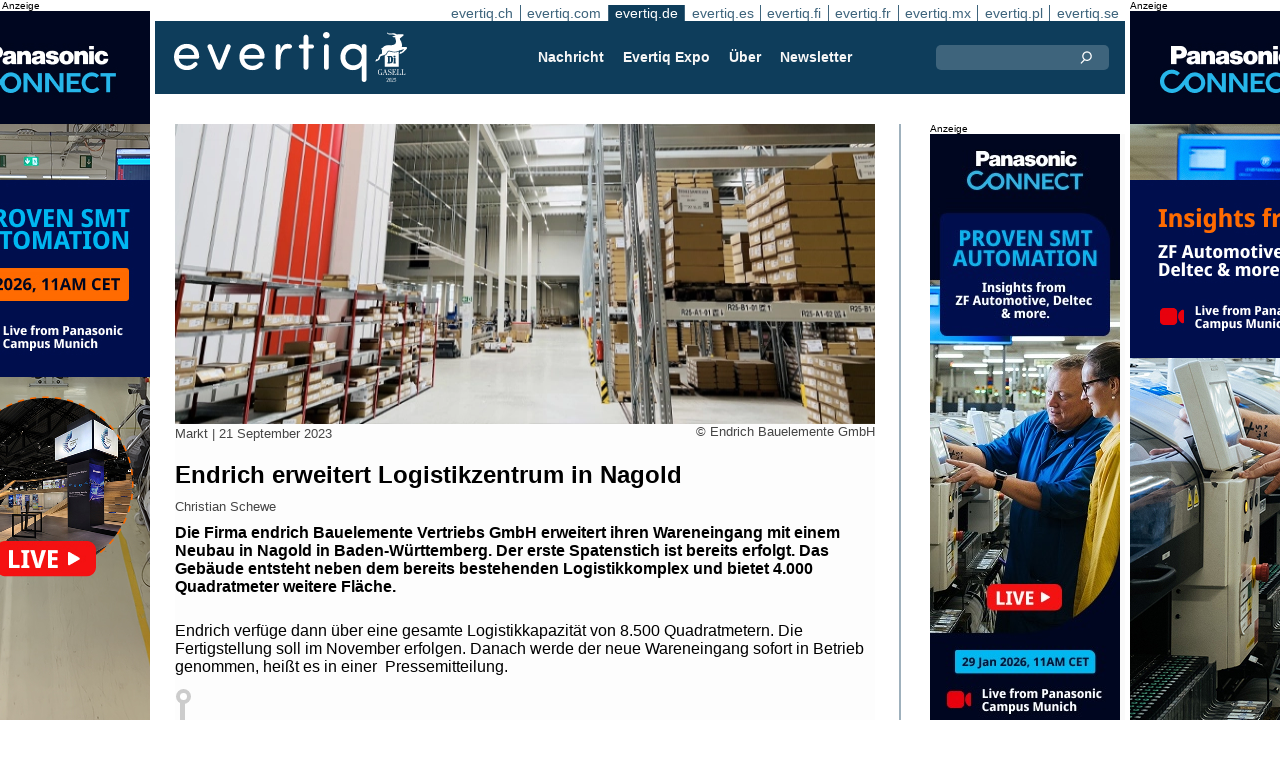

--- FILE ---
content_type: text/html;charset=UTF-8
request_url: https://evertiq.de/design/30892
body_size: 10224
content:





	
	
	
	
	




<!DOCTYPE html>
<html lang="de">
<head>
    <meta charset="UTF-8">
    <title>Endrich erweitert Logistikzentrum in Nagold</title>
	<link rel="preload" href="/bin/evqNewsTop.css?v=2903" as="style" />
	<link rel="preload" href="/bin/evqNewsTop.js?v=2903" as="script" />
     
        <link rel="canonical" href="https://evertiq.de/design/30892" />
        <meta property="og:url" content="https://evertiq.de/design/30892" />
    	<meta name="twitter:card" content="player" />
    	<meta name="twitter:site" content="@evertiq" />
    
    
    	
    


	
	
		
		
			<script>
				var _paq = window._paq = window._paq || [];
				_paq.push([ 'disableCookies' ]);
				 
				 	_paq.push([ 'trackPageView' ]);
				 
				_paq.push([ 'enableLinkTracking' ]);
				_paq.push([ 'enableHeartBeatTimer' ]);
				(function() {
					var u = '//evertiq.de/matomo/';
					_paq.push([ 'setTrackerUrl', u + 'matomo.php' ]);
					_paq.push([ 'setSiteId', '3' ]);
					var d = document, g = d.createElement('script'), s = d
							.getElementsByTagName('script')[0];
					g.async = true;
					g.src = u + 'matomo.js';
					s.parentNode.insertBefore(g, s);
				})();
			</script>
		
		

		<noscript>
			<img referrerpolicy="no-referrer-when-downgrade"
				src="https://evertiq.de/matomo/matomo.php?idsite=3&amp;rec=1"
				style="border: 0" alt="" />
		</noscript>

	
	



    
    <meta name="viewport" content="width=device-width" />
	<meta name="title" content="Endrich erweitert Logistikzentrum in Nagold" />
    <meta name="description" content="Die Firma endrich Bauelemente Vertriebs GmbH erweitert ihren Wareneingang mit einem Neubau in Nagold in Baden-Württemberg. Der erste Spatenstich ist bereits erfolgt. Das Gebäude entsteht neben dem bereits bestehenden Logistikkomplex und bietet 4.000 Quadratmeter weitere Fläche." />    
    <meta property="og:title" content="Endrich erweitert Logistikzentrum in Nagold" />
    <meta property="og:description" content="Die Firma endrich Bauelemente Vertriebs GmbH erweitert ihren Wareneingang mit einem Neubau in Nagold in Baden-Württemberg. Der erste Spatenstich ist bereits erfolgt. Das Gebäude entsteht neben dem bereits bestehenden Logistikkomplex und bietet 4.000 Quadratmeter weitere Fläche." />
    <meta property="og:type" content="website" />
    
    	<meta property="og:image" content="https://evertiq.de/nimg/Building/endrich_logistics-centre-2023.jpg" />
    
    <meta name="google-site-verification" content="ncDscOtinIkVmGkm9xrujGeIIFNeDvZqWo2z-hkAfUs" />
<meta name="verify-v1" content="LaK8CAN62WjsUcTE03HpW0whkFYmOBi0utq5ow1KaOE=" />
<meta property="fb:app_id" content="115328378545100" />
<meta property="fb:admins" content="533848821" />
<link rel="alternate" type="application/rss+xml" title="Alle Nachrichten" href="http://feeds2.feedburner.com/EvertiqDe/All" />
    
    
    <link rel="shortcut icon" href="/favicon.png" type="image/png" />
	<link rel="apple-touch-icon" href="/apple-touch-icon.png" type="image/png" />
	<link rel="stylesheet" type="text/css" href="/bin/evqNewsTop.css?v=2903" />
	<link rel="stylesheet" media="print" href="/bin/evqPrint.css?v=2903" />
	 <noscript>
        <link rel="stylesheet" href="/bin/evqNoScript.css?v=2903" />
    </noscript>
    <script defer src="/bin/evqNewsTop.js?v=2903"></script>
	
</head>
<body>
<div id="fb-root"></div>
<div id="bgWrapp">

	
		
	







 

	<div class="bnr" id="bnrDV530014615">
	<div class="ad">Anzeige</div>
	<div id="bnrWprDV530014615" class="bnrWrapper" data-gaco="Equimedia" data-gabnr="✅ Wallpaper DE - w. 3_DV_53197">
	
	    
	    
	        
	        <a target="_blank" rel="noopener" href="/go/6B1A8D9J64SJFGL48HB0"><img src="/bimg/64OJGDHL/panasonic-smart-automation-Evertiq-wallpaper-left-desktop-400x800.jpg" fetchpriority="high" alt="Anzeige" title="" width="400" height="800"/></a>
	    
	
	</div></div>



	
	
	


<script type="module">
evqLoader.baseLoader('banner/bnr', function(cb) {cb.init({ph:'DV530014615',pos:'DV',pw:false,});});
</script>

	
<div id="backwrapper">


	
	
	
	







	


 
	





<nav class="sitesTab" aria-label="Sites">
	<a href="https://evertiq.ch">evertiq.ch</a><a href="https://evertiq.com">evertiq.com</a><a href="https://evertiq.de" class="sel">evertiq.de</a><a href="https://evertiq.es">evertiq.es</a><a href="https://evertiq.fi">evertiq.fi</a><a href="https://evertiq.fr">evertiq.fr</a><a href="https://evertiq.mx">evertiq.mx</a><a href="https://evertiq.pl">evertiq.pl</a><a href="https://evertiq.se">evertiq.se</a>
</nav>



<nav class="menuBar" aria-label="main">

	<div class="logo">
		<a href="https://evertiq.de/news/2025-10-09-vom-startup-zum-gazelle-unternehmen-evertiq-auf-starkem-wachstumskurs" class="evqLogo">Evertiq AB</a>
	</div>
	<ul>
		
			<li>
				
					<a href="https://evertiq.de">Nachricht</a>
				
				
				


	<ul>
		
			<li>
				<a href="/news" class="s">Produktion</a>
				


	<ul>
		
			<li>
				<a href="/category/elektronikproduktion">Elektronikproduktion</a>
				

	

			</li>
		
			<li>
				<a href="/category/leiterplatten">Leiterplatten</a>
				

	

			</li>
		
			<li>
				<a href="/category/analysen">Analysen</a>
				

	

			</li>
		
			<li>
				<a href="/category/produkte">Produkte</a>
				

	

			</li>
		
	</ul>
	

			</li>
		
			<li>
				<a href="/design" class="s">Design</a>
				


	<ul>
		
			<li>
				<a href="/design-category/komponenten">Komponenten</a>
				

	

			</li>
		
			<li>
				<a href="/design-category/markt">Markt</a>
				

	

			</li>
		
			<li>
				<a href="/design-category/embedded">Embedded</a>
				

	

			</li>
		
			<li>
				<a href="/design-category/application-notes">Application Notes</a>
				

	

			</li>
		
			<li>
				<a href="/design-category/teardowns">Teardowns</a>
				

	

			</li>
		
	</ul>
	

			</li>
		
	</ul>
	

			</li>
		
			<li>
				
					<a href="/expo" target="TEC">Evertiq Expo</a>
				
				
				


	<ul>
		
			<li>
				<a href="/expo/ber2026_about" target="TEC">Berlin 2026</a>
				

	

			</li>
		
			<li>
				<a href="https://evertiq.com/expo/tmp2026_about" target="TEC">Tampere 2026</a>
				

	

			</li>
		
			<li>
				<a href="https://evertiq.com/expo/zrh2026_about" target="TEC">Z&uuml;rich 2026</a>
				

	

			</li>
		
			<li>
				<a href="https://evertiq.com/expo/krk2026_about" target="TEC">Cracow 2026</a>
				

	

			</li>
		
			<li>
				<a href="https://evertiq.com/expo/lun2026_about" target="TEC">Lund 2026</a>
				

	

			</li>
		
			<li>
				<a href="https://evertiq.com/expo/got2026_about" target="TEC">Gothenburg 2026</a>
				

	

			</li>
		
			<li>
				<a href="https://evertiq.com/expo/waw2026_about" target="TEC">Warsaw 2026</a>
				

	

			</li>
		
			<li>
				<a href="https://evertiq.com/expo/fra2027_about" target="TEC">French Riviera 2027</a>
				

	

			</li>
		
	</ul>
	

			</li>
		
			<li>
				
					<a href="/about/about">&Uuml;ber</a>
				
				
				


	<ul>
		
			<li>
				<a href="/about/about">Das ist Evertiq</a>
				

	

			</li>
		
			<li>
				<a href="/about/advertise">Marketing</a>
				

	

			</li>
		
			<li>
				<a href="/about/news">Inhalt</a>
				

	

			</li>
		
			<li>
				<a href="/about/contact">Kontakt</a>
				

	

			</li>
		
			<li>
				<a href="/about/expo">Evertiq Expo</a>
				

	

			</li>
		
			<li>
				<a href="/about/app">Evertiq App</a>
				

	

			</li>
		
			<li>
				<a href="/about/cookies">Cookie-Richtlinie</a>
				

	

			</li>
		
			<li>
				<a href="/about/privacy">Datenschutzerkl&auml;rung</a>
				

	

			</li>
		
	</ul>
	

			</li>
		
			<li>
				
					<a href="/news-register">Newsletter</a>
				
				
				

	

			</li>
		
	</ul>
	
	<div class="ns">
		<form action="/search" >
			<input type="search" class="topQuery" name="query" required placeholder="Suche">
		</form>
	</div>

</nav>









<div id="rightFrame" class="noPrint">
	
		
	
	
	
		
	

	
		
	







 

	<div class="bnr" id="bnrDE543630298">
	<div class="ad">Anzeige</div>
	<div id="bnrWprDE543630298" class="bnrWrapper" data-gaco="Equimedia" data-gabnr="✅ Banner E on DE w. 2, 3, 4 &amp;amp; 5_DE_53198">
	
	    
	    
	        
	        <a target="_blank" rel="noopener" href="/go/6B1A8D9J64SJHGL48H2G"><img src="/bimg/64OJGDHL/panasonic-smart-automation-Evertiq-website-banner-190x600.jpg" fetchpriority="high" alt="Anzeige" title="" width="190" height="600"/></a>
	    
	
	</div></div>



	
	
	


<script type="module">
evqLoader.baseLoader('banner/bnr', function(cb) {cb.init({ph:'DE543630298',pos:'DE',pw:false,});});
</script>

</div>

<main id="content">
	
	



<article class="read hideSh" data-sh="">

	
	
		
			
			
			
			
			
		


	


<img class="nimg"fetchpriority="high" alt="logistics-centre-2023" src="/th/n700x300nimgBuildingendrich_logistics-centre-2023.webp" width="700" height="300"/>
		<div class="txt">
			<span class="copyright">
				&copy; Endrich Bauelemente GmbH
			</span>
		</div>
	

	<div class="txt">
		<span class="date">
			
			Markt | <time datetime="2023-09-264 03:20:00">21 September 2023</time>
		</span>
		
		<h1>Endrich erweitert Logistikzentrum in Nagold</h1>
			
		
			
			
		

<div class="byline">Christian Schewe</div>
 
		
		<h2 class="preamble wsp">Die Firma endrich Bauelemente Vertriebs GmbH erweitert ihren Wareneingang mit einem Neubau in Nagold in Baden-Württemberg. Der erste Spatenstich ist bereits erfolgt. Das Gebäude entsteht neben dem bereits bestehenden Logistikkomplex und bietet 4.000 Quadratmeter weitere Fläche.</h2>
		
		 
		
	
		<div class="wsp"><p>Endrich verfüge dann über eine gesamte Logistikkapazität von 8.500 Quadratmetern. Die Fertigstellung soll im November erfolgen<span style="color:black;">. D</span>anach werde der neue Wareneingang sofort in Betrieb genommen, heißt es in einer &nbsp;Pressemitteilung.</p><blockquote><p>„Wir haben unseren Wareneingang vergrößert, um ihn den Anforderungen unseres wachsenden europäischen Distributionsunternehmens anzupassen“, sagt Dr. Christiane Endrich, CEO von endrich.</p></blockquote><p>AutoStore™ wurde bereits im Jahr 2020 in den Materialfluss von endrich integriert. Es handelt sich dabei um ein automatisches Lager- und Bereitstellungssystem (ASRS), das mit Hilfe von Lagerrobotern eine 24/7-Auftragserfüllung gewährleistet. Es verwaltet 16.800 Lagerplätze mit acht Robotern. Die Lagerroboter von AutoStore™ agieren autonom. Sie sortieren zuerst die ankommende Ware ein, weisen ihnen einen Lagerplatz zu, der im System dann automatisch hinterlegt wird. Die Roboter bearbeiten danach die Bestellungen selbständig und platzieren die Ware in die Versandkartons, die dann zum Kunden geschickt werden.</p><p>Die Roboter leisten 100 Picks pro Stunde. Ein Pick ist dabei in der Logistik eine Zähleinheit, die die Häufigkeit der Entnahme von Waren angibt. Fehler würden durch AutoStore™ auf ein Minimum reduziert.</p></div>
		
		
		

		
			
		
		
		
			
			
		
		
	</div>

</article>
<hr>

	
	
	


<script type="module">
evqLoader.baseLoader('evqNews/read', function(cb) {cb.init({selPath:'/design/30892',});});
</script>





<script type="application/ld+json">
{
	"@context": "https://schema.org",
	"@graph": [{
		"@type": "NewsArticle",
		"headline": "Endrich erweitert Logistikzentrum in Nagold",
		"articleSection" : "Markt",
		"description": "Die Firma endrich Bauelemente Vertriebs GmbH erweitert ihren Wareneingang mit einem Neubau in Nagold in Baden-W&uuml;rttemberg. Der erste Spatenstich ist bereits erfolgt. Das Geb&auml;ude entsteht neben dem bereits bestehenden Logistikkomplex und bietet 4.000 Quadratmeter weitere Fl&auml;che.",
		"articleBody": "Endrich verf&uuml;ge dann &uuml;ber eine gesamte Logistikkapazit&auml;t von 8.500 Quadratmetern. Die Fertigstellung soll im November erfolgen. Danach werde der neue Wareneingang sofort in Betrieb genommen, hei&szlig;t es in einer &amp;nbsp;Pressemitteilung.&bdquo;Wir haben unseren Wareneingang vergr&ouml;&szlig;ert, um ihn den Anforderungen unseres wachsenden europ&auml;ischen Distributionsunternehmens anzupassen&ldquo;, sagt Dr. Christiane Endrich, CEO von endrich.AutoStore&trade; wurde bereits im Jahr 2020 in den Materialfluss von endrich integriert. Es handelt sich dabei um ein automatisches Lager- und Bereitstellungssystem (ASRS), das mit Hilfe von Lagerrobotern eine 24/7-Auftragserf&uuml;llung gew&auml;hrleistet. Es verwaltet 16.800 Lagerpl&auml;tze mit acht Robotern. Die Lagerroboter von AutoStore&trade; agieren autonom. Sie sortieren zuerst die ankommende Ware ein, weisen ihnen einen Lagerplatz zu, der im System dann automatisch hinterlegt wird. Die Roboter bearbeiten danach die Bestellungen selbst&auml;ndig und platzieren die Ware in die Versandkartons, die dann zum Kunden geschickt werden.Die Roboter leisten 100 Picks pro Stunde. Ein Pick ist dabei in der Logistik eine Z&auml;hleinheit, die die H&auml;ufigkeit der Entnahme von Waren angibt. Fehler w&uuml;rden durch AutoStore&trade; auf ein Minimum reduziert.",
		
			"image": {
				"@type": "ImageObject",
    			"url": "https://evertiq.de/th/n700x300nimgBuildingendrich_logistics-centre-2023.webp",
   	 			"height": 300,
    			"width": 700
  			},
		
		"datePublished": "2023-09-21T15:20:00+01:00",
		"dateModified": "2023-09-21T15:20:00+01:00",
		"author": {
			"@type": "Person",
    		"name": "Christian Schewe"
		},
  		
		"publisher": {
        	"@id": "https://evertiq.de/#organization"
		},
		"mainEntityOfPage": {
      		"@type": "WebPage",
      		"@id": "https://evertiq.de/design/30892"
		},
		"isPartOf": {
        	"@id": "https://evertiq.de/#website"
		}
    }
  ]
}
</script>



	
		
	







 

	<div class="bnr" id="bnrDC546275597">
	<div class="ad">Anzeige</div>
	<div id="bnrWprDC546275597" class="bnrWrapper" data-gaco="Softest - Tomasz Turkowski" data-gabnr="Softest 2026 C DE W 3_DC_53229">
	
	    
	    
	        
	        <a target="_blank" rel="noopener" href="/go/6B1A8D9J68P3JGL48H1G"><img src="/bimg/74PJ6E8/baner_700x360.png" fetchpriority="high" alt="Anzeige" title="" width="700" height="360"/></a>
	    
	
	</div></div>



	
	
	


<script type="module">
evqLoader.baseLoader('banner/bnr', function(cb) {cb.init({ph:'DC546275597',pos:'DC',pw:false,});});
</script>

	
	<div class="ajaxList"></div>
	
	
		
		
		
	

<a href="#" class="btn btn-xl moreNews" data-offset="17" data-id="" data-limit="26" data-list="" data-query="">Weitere Nachrichten</a>

	
	


<script type="module">
evqLoader.baseLoader('evqNews/moreNewsBtn', function(cb) {cb.init({});});
</script>

	
</main>






	


<footer>

	
		<div class="itm">
			<div>
				<h2>
					Kontakt
				</h2>
				<h3>Vertrieb</h3><a href="#" class="m2" data-em="moc/qitreve//gnisitrevda"></a>
<h3>Inhalt</h3><a href="#" class="m2" data-em="moc/qitreve//ofni"></a>
				
					<p>
						<h3>Hauptsitz</H3>Evertiq AB
Vastra Finnbodavagen 2, 6 tr
13130 Nacka
Sweden
					</p>
				
			</div>
		</div>
		
	
		<div class="itm">
			<div>
				<h2>
					News
				</h2>
				<h3>Weltweit</h3><a href="https://evertiq.com" class="bblc" target="_blank">Evertiq.com</a>
<h3>Nordamerika</h3><a href="https://evertiq.mx" class="bblc" target="_blank">Mexiko - Evertiq.mx</a>
<h3>Europa</h3><a href="https://evertiq.de" class="bblc" target="_blank">Deutschland - Evertiq.de</a>
<a href="https://evertiq.es" class="bblc" target="_blank">Spanien - Evertiq.es</a>
<a href="https://evertiq.pl" class="bblc" target="_blank">Polen - Evertiq.pl</a>
<a href="https://evertiq.se" class="bblc" target="_blank">Skandinavien - Evertiq.se</a>
<a href="https://evertiq.fr" class="bblc" target="_blank">Frankreich - Evertiq.fr</a>
				
			</div>
		</div>
		
			<div class="itm">
				<div class="evq">
					<h2>
						Laden Sie die App herunter
					</h2>
					<div class="app">
						<a href="https://itunes.apple.com/app/id1005030048" target="_blank" rel="noopener"><img alt="apple-store" src="/images/3part/apple-store_button.svg"
							alt="" width=135 height="40" loading="lazy"></a> <a href="https://play.google.com/store/apps/details?id=com.evertiq.mobileapp" target="_blank"
							rel="noopener"><img alt="google-play" src="/images/3part/google-play_button.png" alt="" width="135" height="40" loading="lazy"></a>
					</div>
					<div class="logo">
						<a href="https://evertiq.de" class="evqLogo">Evertiq AB</a>
					</div>
				</div>
			</div>
		
	

</footer>



<div class="subFoot">
	<span>© 2026 Evertiq AB</span>
	<span class="noPrint hide">2026.01.15 00:21 V29.0.3-1</span>
</div>


</div>


	








 

	<div class="bnr" id="bnrDW551229508">
	<div class="ad">Anzeige</div>
	<div id="bnrWprDW551229508" class="bnrWrapper" data-gaco="Equimedia" data-gabnr="✅ Wallpaper DE - w. 3_DW_53197">
	
	    
	    
	        
	        <a target="_blank" rel="noopener" href="/go/6B1A8D9J64SJFGL48HBG"><img src="/bimg/64OJGDHL/panasonic-smart-automation-Evertiq-wallpaper-right-desktop-400x800.jpg" fetchpriority="high" alt="Anzeige" title="" width="400" height="800"/></a>
	    
	
	</div></div>



	
	
	


<script type="module">
evqLoader.baseLoader('banner/bnr', function(cb) {cb.init({ph:'DW551229508',pos:'DW',pw:false,});});
</script>


</div>


	
	    
	






	
	
	


<script type="module">
evqLoader.baseLoader('common/gdprCookie', function(cb) {cb.init({cm_title: '🍪 Cookies akzeptieren?',cm_description: 'Willkommen bei Evertiq. Diese Seite verwendet Cookies.',cm_acceptAllBtn: 'Alle akzeptieren',cm_acceptNecessaryBtn: 'Alle ablehnen',cm_showPreferencesBtn: 'Einstellungen verwalten',cm_footer: '<a href="/about/privacy">Datenschutzrichtlinie</a><a href="/about/cookies">Cookie-Richtlinie</a>',pm_title: 'Center für Einwilligungspräferenzen',pm_acceptAllBtn: 'Alle akzeptieren',pm_acceptNecessaryBtn: 'Alle ablehnen',pm_savePreferencesBtn: 'Einstellungen speichern',pm_closeIconLabel: 'schließen',pm_h_title: 'Verwendung von Cookies',pm_h_description: 'Diese Seite verwendet Cookies: Einige sind für ein reibungsloses Funktionieren der Webseite unerlässlich; Andere wiederum sind für eine verbesserte Benutzerfreundlichkeit (z.B. Werbecookies von Drittanbietern, die unsere Kommentarfunktion oder das Teilen von Artikeln auf Sozialen Medien ermöglichen) zuständig. Mit diesem Tool können Sie Ihre Cookie-Einstellungen ändern und verwalten.',pm_n_title: 'Unbedingt erforderliche Cookies <span class="pm__badge">Immer aktiviert</span>',pm_n_description: 'Diese Cookies sind für die Grundfunktionen der Website von entscheidender Bedeutung. Ohne sie funktioniert die Website möglicherweise nicht richtig.',pm_a_title: 'Analytics Cookies',pm_a_description: 'Analytische Cookies werden verwendet, um zu verstehen, wie Besucher mit der Website interagieren. Diese Cookies helfen dabei, Informationen zu Metriken wie Besucherzahl, Absprungrate, Verkehrsquelle usw. bereitzustellen.',pm_m_title: 'Medien-Cookies',pm_m_description: 'Einige Seiten der Evertiq-Website enthalten Medien, die beispielsweise auf Vimeo oder YouTube gehostet werden. Wenn Sie diese Einstellung aktivieren, kann dies dazu führen, dass die Video-Sharing-Plattform Informationen über Ihre Ansichten für Analyse- und Werbezwecke sammelt.',hideFromBots: true,});});
</script>



</body></html>

--- FILE ---
content_type: text/html;charset=UTF-8
request_url: https://evertiq.de/?ajax=true&useDefault=true&offset=0&limit=26
body_size: 9754
content:






	



	
	
		
		
			
			
			
			
			
			
			
			
			
			
			
			
			
			
		




	



	


<article class="textInImg bigNews blue" data-sh="Video Friday">
	<a href="/news/2026-01-16-blick-in-kioxias-flash-memory-megafab" >
		
		
			<img alt="New-Fabrication-Facility-at-Yokkaichi-Plant" src="/th/c700x350nimgBuildingKioxia_New-Fabrication-Facility-at-Yokkaichi-Plant.webp" class="nimg"loading="lazy" width="700" height="350">
		
        <div class="shadeBg">
            <div class="textBlock">
            	
                <h1 class="header">
                    Blick in KIOXIAs Flash-Memory-Megafab
                </h1>
                <h2 class="pre">
                    Flash-Speicher begegnet uns meist erst am Ende der Wertschöpfungskette – als Smartphone in der Hosentasche, als USB-Stick in der Schublade oder als SSD im Laptop. Ein neues Video von Linus Tech Tips dreht die Perspektive um und führt direkt dorthin, wo diese Technologie tatsächlich entsteht: in die industrielle Hochpräzisionswelt der Halbleiterfertigung.
                </h2>
            </div>
        </div>
	</a>
</article>

	
	

	

	
	
		
			
			
			
			
			
			
			
			
			
			
			
			
			
		






	


<article class="textInImg largeNews" data-sh="">
	<a href="/news/2026-01-16-ltsct-und-andes-kooperieren-zur-starkung-von-risc-v-basierten-chip-losungen" >
		
		
			<img alt="Andes_Technology" src="/th/t700x295nimgone-time-useLTSCT_Andes_Technology.webp" class="nimg"loading="lazy" width="700" height="295">
		
        <div class="shadeBg">
            <div class="textBlock">
            	
                <h1 class="header">
                    LTSCT und Andes kooperieren zur Stärkung von RISC-V-basierten Chip-Lösungen
                </h1>
                <h2 class="pre">
                    L&T Semiconductor Technologies (LTSCT), eine hundertprozentige Tochtergesellschaft des indischen Industriekonzerns Larsen & Toubro, hat eine IP-Lizenz-Rahmenvereinbarung mit Andes Technology geschlossen. Das in Taiwan ansässige Unternehmen ist ein Anbieter von RISC-V-Prozessor-IP.
                </h2>
            </div>
        </div>
	</a>
</article>

	
	
	<hr>

	

	








 

	<div class="bnr" id="bnrDC1722064185">
	<div class="ad">Anzeige</div>
	<div id="bnrWprDC1722064185" class="bnrWrapper" data-gaco="Softest - Tomasz Turkowski" data-gabnr="Softest 2026 C DE W 3_DC_53229">
	
	    
	    
	        
	        <a target="_blank" rel="noopener" href="/go/6B1A8D9J68P3JGL48H1G"><img src="/bimg/74PJ6E8/baner_700x360.png" fetchpriority="high" alt="Anzeige" title="" width="700" height="360"/></a>
	    
	
	</div></div>



	
	
	


<script type="module">
evqLoader.baseLoader('banner/bnr', function(cb) {cb.init({ph:'DC1722064185',pos:'DC',pw:false,});});
</script>


	<hr>



	


	

	
	
		
			
			
			
			
			
			
			
			
			
			
			
			
		






	


<article class="textInImg smallNews" data-sh="">
	<a href="/design/2026-01-16-origin-ai-und-nxp-beschleunigen-embedded-wifi-sensing-fur-smart-home-anwendungen" >
		
		
			<img alt="hq" src="/th/t700x150nimgNXP_hq.webp" class="nimg"loading="lazy" width="700" height="150">
		
        <div class="shadeBg">
            <div class="textBlock">
            	
                <h1 class="header">
                    Origin AI und NXP beschleunigen Embedded-WiFi-Sensing für Smart-Home-Anwendungen
                </h1>
                <h2 class="pre">
                    Das US-Unternehmen Origin AI hat eine strategische Zusammenarbeit mit NXP Semiconductors bekannt gegeben. Ziel der Partnerschaft ist es, die WiFi-Sensing-Software von Origin AI direkt in die i.MX-9-Applikationsprozessoren sowie die drahtlosen Tri-Radio-Chipsets von NXP zu integrieren.
                </h2>
            </div>
        </div>
	</a>
</article>

	
	
	
		
			
			
			
			
			
			
			
			
			
			
			
			
		






	


<article class="textInImg smallNews" data-sh="">
	<a href="/news/2026-01-16-teledyne-ubernimmt-dd-scientific" >
		
		
			<img alt="businessman-hand-touching-virtual-screen" src="/th/t700x150nimgdreamstime-generic-imagesobserve-copyrightspecial-signskritchanut-dreamstime.com_businessman-hand-touching-virtual-screen.webp" class="nimg"loading="lazy" width="700" height="150">
		
        <div class="shadeBg">
            <div class="textBlock">
            	
                <h1 class="header">
                    Teledyne übernimmt DD-Scientific
                </h1>
                <h2 class="pre">
                    Teledyne Technologies hat die Übernahme von DD-Scientific Holdings Limited sowie deren Tochtergesellschaft DD-Scientific Limited bekannt gegeben.
                </h2>
            </div>
        </div>
	</a>
</article>

	
	
	<hr>

	

	




	


	

	
	
		
			
			
			
			
			
			
			
			
			
			
			
			
		






	


<article class="textUnderImg bigNews" data-sh="">
	
	<a href="/news/2026-01-16-cabot-corporation-schliesst-mehrjahrigen-liefervertrag-mit-powerco-se" >
		
		
		
			<img alt="Corporation_building" src="/th/t700x250nimgMaterialCabot_Corporation_building.webp" class="nimg"loading="lazy" width="700" height="250">
           	
               <h1 class="header">
                   Cabot Corporation schließt mehrjährigen Liefervertrag mit PowerCo SE
               </h1>
               <h2 class="pre">
                   Die Cabot Corporation, ein globaler Anbieter von Spezialchemikalien und Performance-Materialien, hat einen mehrjährigen Liefervertrag mit PowerCo SE, dem Batteriehersteller der Volkswagen Group, abgeschlossen.
               </h2>
		
	</a>
</article>

	
	
	<hr>

	

	
	
		
			
			
			
			
			
			
			
			
			
			
			
			
		






	


<article class="textInImg mediumNews" data-sh="">
	<a href="/design/2026-01-16-trump-verhangt-25-strafzoll-auf-bestimmte-high-end-rechenchips" >
		
		
			<img alt="Donald-Trump-walking" src="/th/t700x300nimgPeopleCourtesy-Donald-J-Trump-Presidential-Library_Donald-Trump-walking.webp" class="nimg"loading="lazy" width="700" height="300">
		
        <div class="shadeBg">
            <div class="textBlock">
            	
                <h1 class="header">
                    Trump verhängt 25 % Strafzoll auf bestimmte High-End-Rechenchips
                </h1>
                <h2 class="pre">
                    Die US-Regierung unter Präsident Donald Trump hat einen Einfuhrzoll von 25 Prozent auf bestimmte fortgeschrittene Rechenchips verhängt. Ziel der Maßnahme ist es, die nationale Sicherheit zu stärken und die inländische Halbleiterproduktion zu fördern, berichtete die Nachrichtenagentur Reuters.
                </h2>
            </div>
        </div>
	</a>
</article>

	
	
	<hr>

	

	




	


	

	
	
		
			
			
			
			
			
			
			
			
			
			
			
			
		



	


	<article class="textRightImg mediumNews ">
	    <a href="/news/2026-01-16-vector-prasentiert-canape-kernel-fur-leistungsstarke-datenerfassung">
			<img alt="building-logo" src="/th/t250x150nimgBuildingVector_building-logo.webp" class="nimg"loading="lazy" width="250" height="150">
	    </a>
	    <div>
	        <a href="/news/2026-01-16-vector-prasentiert-canape-kernel-fur-leistungsstarke-datenerfassung">
	            <h1 class="header">
	                Vector präsentiert CANape Kernel für leistungsstarke Datenerfassung
	            </h1>
	            <h2 class="pre">
					Der Software- und Toolanbieter Vector Informatik hat den CANape Kernel vorgestellt – einen kompakten, leistungsfähigen Messkern für moderne Datenakquise-Anwendungen. Die Lösung ist für x64- und ARM64-Plattformen ausgelegt und kann unter Windows und Linux eingesetzt werden.
	            </h2>
	        </a>
	    </div>
	</article>



	
	
	
		
			
			
			
			
			
			
			
			
			
			
			
			
		



	


	<article class="textRightImg mediumNews ">
	    <a href="/news/2026-01-16-tesla-baut-batteriezellenproduktion-in-deutscher-gigafactory-weiter-aus">
			<img alt="Model-Y" src="/th/t250x150nimgautomotiveTesla_Model-Y.webp" class="nimg"loading="lazy" width="250" height="150">
	    </a>
	    <div>
	        <a href="/news/2026-01-16-tesla-baut-batteriezellenproduktion-in-deutscher-gigafactory-weiter-aus">
	            <h1 class="header">
	                Tesla baut Batteriezellenproduktion in deutscher Gigafactory weiter aus
	            </h1>
	            <h2 class="pre">
					Tesla treibt den Ausbau seiner Batteriezellenproduktion an der Gigafactory Berlin-Brandenburg in Grünheide weiter voran. Der US-Elektroautohersteller will die Voraussetzungen schaffen, um ab 2027 eine jährliche Zellkapazität von bis zu 8 Gigawattstunden (GWh) am Standort zu erreichen, berichtete die Nachrichtenagentur Reuters.
	            </h2>
	        </a>
	    </div>
	</article>



	
	
	<hr>

	

	




	


	

	
	
		
			
			
			
			
			
			
			
			
			
			
			
			
		






	


<article class="textInImg smallNews" data-sh="">
	<a href="/news/2026-01-15-siemens-ubernimmt-aster-technologies-zur-starkung-von-pcb-test-und-engineering-software" >
		
		
			<img alt="logo" src="/th/t700x150nimgEquipmentsiemens_logo.webp" class="nimg"loading="lazy" width="700" height="150">
		
        <div class="shadeBg">
            <div class="textBlock">
            	
                <h1 class="header">
                    Siemens übernimmt ASTER Technologies zur Stärkung von PCB-Test- und Engineering-Software
                </h1>
                <h2 class="pre">
                    Siemens Digital Industries Software hat die Übernahme des französischen Unternehmens ASTER Technologies bekannt gegeben, einem Anbieter von Testverifikations- und Engineering-Software für Leiterplattenbestückung (PCBA). Mit der Akquisition will Siemens sein Portfolio im Bereich PCB-Design, Test und Fertigung weiter ausbauen.
                </h2>
            </div>
        </div>
	</a>
</article>

	
	

	

	
	
		
			
			
			
			
			
			
			
			
		



	



	<article class="textRightImg noImg mediumNews">
		<a href="/news/2026-01-15-synspective-erhalt-auftrag-fur-japanisches-verteidigungs-satellitenkonstellationsprojekt">
			<h1 class="header">
				Synspective erhält Auftrag für japanisches Verteidigungs-Satellitenkonstellationsprojekt
			</h1>
			<h2 class="pre">
				Der in Tokio ansässige Anbieter von Synthetic-Aperture-Radar-(SAR)-Satellitendaten und Analyse­lösungen, Synspective, hat den Zuschlag für ein Satellitenkonstellationsprojekt des japanischen Verteidigungsministeriums erhalten. An dem Vorhaben sind insgesamt sechs Partnerunternehmen beteiligt, darunter Mitsubishi Electric Corporation, SKY Perfect JSAT Corporation, Mitsui & Co., Ltd., Institute for Q-shu Pioneers of Space, Inc., Axelspace Corporation und Mitsui Bussan Aerospace Co., Ltd.
			</h2>
		</a>
	</article>


	
	
	
		
			
			
			
			
			
			
			
			
		



	



	<article class="textRightImg noImg mediumNews">
		<a href="/news/2026-01-15-d-wave-ubernimmt-quantum-circuits-fur-550-millionen-us-dollar">
			<h1 class="header">
				D-Wave übernimmt Quantum Circuits für 550 Millionen US-Dollar
			</h1>
			<h2 class="pre">
				D-Wave Quantum und Quantum Circuits haben bekannt gegeben, dass sie eine Fusionsvereinbarung geschlossen haben, in deren Rahmen D-Wave das in den USA ansässige Unternehmen Quantum Circuits für 550 Millionen US-Dollar übernehmen wird. Der Kaufpreis setzt sich aus 300 Millionen US-Dollar in D-Wave-Aktien sowie 250 Millionen US-Dollar in bar zusammen. D-Wave hat seinen Hauptsitz in Palo Alto, Kalifornien.
			</h2>
		</a>
	</article>


	
	
	
		
			
			
			
			
			
			
			
			
		



	



	<article class="textRightImg noImg mediumNews">
		<a href="/news/2026-01-15-arrow-electronics-unterstutzt-lumen-beim-hochlauf-der-produktion-von-assistenzbrillen-fur-blinde">
			<h1 class="header">
				Arrow Electronics unterstützt .lumen beim Hochlauf der Produktion von Assistenzbrillen für Blinde
			</h1>
			<h2 class="pre">
				Arrow Electronics arbeitet mit dem rumänischen Start-up .lumen zusammen, um die Serienproduktion intelligenter Assistenzbrillen für blinde und sehbehinderte Menschen zu skalieren. Die sogenannten „Glasses for the Blind“ übernehmen zentrale Funktionen eines Blindenhundes und wurden auf der CES 2026 als Innovation Awards Honoree in der Kategorie Accessibility and Longevity ausgezeichnet.
			</h2>
		</a>
	</article>


	
	
	<hr>



	


	

	
	
		
			
			
			
			
			
			
			
			
			
			
			
			
		






	


<article class="textInImg mediumNews" data-sh="">
	<a href="/news/2026-01-15-aerotech-eroffnet-laserlabor-in-furth-und-baut-europaisches-kompetenzzentrum-aus" >
		
		
			<img alt="MotionControlPlatforms" src="/th/t700x300nimgProductsAerotech_MotionControlPlatforms.webp" class="nimg"loading="lazy" width="700" height="300">
		
        <div class="shadeBg">
            <div class="textBlock">
            	
                <h1 class="header">
                    Aerotech eröffnet Laserlabor in Fürth und baut europäisches Kompetenzzentrum aus
                </h1>
                <h2 class="pre">
                    Der Motion-Control-Spezialist Aerotech erweitert seinen Standort im bayerischen Fürth deutlich. Neben der Inbetriebnahme eines modernen Laserlaboratoriums wird künftig auch die Montage von Steuerungs- und Antriebssystemen vor Ort erfolgen. Ziel ist der Aufbau eines europäischen Zentrums für laserbasierte Fertigungsprozesse sowie für die kundenspezifische Assemblierung von Motion-Komponenten.
                </h2>
            </div>
        </div>
	</a>
</article>

	
	
	<hr>

	

	
	
	



	




	
	
		
			
			
			
			
			
			
			
			
			
			
			
			
		



	


	<article class="textRightImg mediumNews ">
	    <a href="/design/2026-01-15-ericsson-plant-stellenabbau-in-schweden-rund-1600-jobs-betroffen">
			<img alt="HQ-kista-2023" src="/th/t250x150nimgBuildingEricsson_HQ-kista-2023.webp" class="nimg"loading="lazy" width="250" height="150">
	    </a>
	    <div>
	        <a href="/design/2026-01-15-ericsson-plant-stellenabbau-in-schweden-rund-1600-jobs-betroffen">
	            <h1 class="header">
	                Ericsson plant Stellenabbau in Schweden – rund 1.600 Jobs betroffen
	            </h1>
	            <h2 class="pre">
					Der schwedische Telekommunikationskonzern Ericsson hat dem schwedischen Arbeitsamt (Swedish Public Employment Service) einen geplanten Personalabbau gemeldet, der in Schweden rund 1.600 Stellen betreffen könnte. Das Unternehmen beschreibt die Maßnahme als Teil seiner Bemühungen, die Wettbewerbsfähigkeit zu stärken.
	            </h2>
	        </a>
	    </div>
	</article>



	
	
	
		
			
			
			
			
			
			
			
			
			
			
			
			
		



	


	<article class="textRightImg mediumNews ">
	    <a href="/news/2026-01-15-abs-und-siemens-energy-kooperieren-zur-verbesserung-der-batteriesicherheit">
			<img alt="ABS" src="/th/t250x150nimgmaritimeABS.webp" class="nimg"loading="lazy" width="250" height="150">
	    </a>
	    <div>
	        <a href="/news/2026-01-15-abs-und-siemens-energy-kooperieren-zur-verbesserung-der-batteriesicherheit">
	            <h1 class="header">
	                ABS und Siemens Energy kooperieren zur Verbesserung der Batteriesicherheit
	            </h1>
	            <h2 class="pre">
					Das American Bureau of Shipping (ABS) und Siemens Energy haben ein gemeinsames Entwicklungsprojekt (Joint Development Project, JDP) vereinbart, um das Verständnis von thermischem Durchgehen (Thermal Runaway) in Lithium-Ionen-Batterien mithilfe von Modellierung und Simulation zu vertiefen. Ziel ist es, die Sicherheit und Zuverlässigkeit von Energiespeichersystemen für die Marine- und Offshore-Industrie zu erhöhen, teilte ABS mit.
	            </h2>
	        </a>
	    </div>
	</article>



	
	
	
		
			
			
			
			
			
			
			
			
			
			
			
			
		



	


	<article class="textRightImg mediumNews ">
	    <a href="/news/2026-01-15-rosenberger-erweitert-produktionskapazitaten-in-ungarn">
			<img alt="logo-on-building-night" src="/th/t250x150nimgLogosRosenberger_logo-on-building-night.webp" class="nimg"loading="lazy" width="250" height="150">
	    </a>
	    <div>
	        <a href="/news/2026-01-15-rosenberger-erweitert-produktionskapazitaten-in-ungarn">
	            <h1 class="header">
	                Rosenberger erweitert Produktionskapazitäten in Ungarn
	            </h1>
	            <h2 class="pre">
					Die Rosenberger Group, ein deutscher Spezialist für Hochfrequenz-, Hochvolt- und Connectivity-Lösungen, hat ein Investitionsprojekt im Umfang von 25,2 Millionen Euro in Ungarn abgeschlossen. Ziel der Maßnahme ist der Ausbau der Produktionskapazitäten an den drei Standorten Jászárokszállás, Jászberény und Nyírbátor.
	            </h2>
	        </a>
	    </div>
	</article>



	
	
	
		
			
			
			
			
			
			
			
			
			
			
			
			
		



	


	<article class="textRightImg mediumNews ">
	    <a href="/news/2026-01-14-jenaer-leiterplatten-meldet-insolvenzantrag-und-sichert-produktion-am-standort">
			<img alt="Circuit_738px" src="/th/t250x150nimgText_ImagesPixabay_Circuit_738px.webp" class="nimg"loading="lazy" width="250" height="150">
	    </a>
	    <div>
	        <a href="/news/2026-01-14-jenaer-leiterplatten-meldet-insolvenzantrag-und-sichert-produktion-am-standort">
	            <h1 class="header">
	                Jenaer Leiterplatten meldet Insolvenzantrag und sichert Produktion am Standort
	            </h1>
	            <h2 class="pre">
					Die Jenaer Leiterplatten GmbH, ein Hersteller hochkomplexer Leiterplatten, hat beim zuständigen Amtsgericht einen Antrag auf Eröffnung eines Insolvenzverfahrens gestellt. Zum vorläufigen Insolvenzverwalter wurde Rechtsanwalt Thorsten Springstub bestellt.
	            </h2>
	        </a>
	    </div>
	</article>



	
	
	
		
			
			
			
			
			
			
			
			
			
			
			
			
		



	


	<article class="textRightImg mediumNews ">
	    <a href="/news/2026-01-14-confidee-plant-expansion-in-schweden">
			<img alt="Jan-Persson-Vidar-Olsen" src="/th/t250x150nimgPeopleConfidee_Jan-Persson-Vidar-Olsen.webp" class="nimg"loading="lazy" width="250" height="150">
	    </a>
	    <div>
	        <a href="/news/2026-01-14-confidee-plant-expansion-in-schweden">
	            <h1 class="header">
	                Confidee plant Expansion in Schweden
	            </h1>
	            <h2 class="pre">
					Der PCB-Anbieter Confidee, der sich auf Datensicherheit und Compliance in Lieferketten spezialisiert hat, blickt nach einem erfolgreichen Jahr 2025 auf eine expansive Entwicklung im Jahr 2026. Der schwedische Markt spielt dabei eine zentrale Rolle in der Wachstumsstrategie des Unternehmens – im Einklang mit der starken Entwicklung der schwedischen Verteidigungsindustrie.
	            </h2>
	        </a>
	    </div>
	</article>



	
	
	<hr>



	
	




	




	
	
		
			
			
			
			
			
			
			
			
			
			
			
			
		



	


	<article class="textRightImg mediumNews ">
	    <a href="/news/2026-01-14-ev-und-ess-batteriepreise-steigen-weiter">
			<img alt="Battery_Alexandra_Koch" src="/th/t250x150nimgPixabay-ImagesPixabay_Battery_Alexandra_Koch.webp" class="nimg"loading="lazy" width="250" height="150">
	    </a>
	    <div>
	        <a href="/news/2026-01-14-ev-und-ess-batteriepreise-steigen-weiter">
	            <h1 class="header">
	                EV- und ESS-Batteriepreise steigen weiter
	            </h1>
	            <h2 class="pre">
					Die Preise für Batteriezellen haben im Dezember 2025 weiter zugelegt. Laut dem aktuellen „Lithium Battery Industry Chain Monthly Price Report“ von TrendForce stieg der durchschnittliche Preis für Batterie-Lithiumcarbonat im Monatsvergleich um 17 Prozent auf 103.000 CNY pro Tonne. Auch wichtige Rohstoffe wie Kupfer, Aluminium, Kobalt und Elektrolyte verteuerten sich, was die Preise für LFP- und ternäre EV-Zellen (prismatisch und Pouch-Formate) um 2 bis 4 Prozent gegenüber November nach oben trieb.
	            </h2>
	        </a>
	    </div>
	</article>



	
	
	
		
			
			
			
			
			
			
			
			
			
			
			
			
		



	


	<article class="textRightImg mediumNews ">
	    <a href="/news/2026-01-14-schweizer-electronic-schliesst-anteilsverkauf-ab-und-sichert-finanzierung-bis-2033">
			<img alt="Hq" src="/th/t250x150nimgBuildingschweizer-electronic-ag_Hq.webp" class="nimg"loading="lazy" width="250" height="150">
	    </a>
	    <div>
	        <a href="/news/2026-01-14-schweizer-electronic-schliesst-anteilsverkauf-ab-und-sichert-finanzierung-bis-2033">
	            <h1 class="header">
	                Schweizer Electronic schließt Anteilsverkauf ab und sichert Finanzierung bis 2033
	            </h1>
	            <h2 class="pre">
					Die Schweizer Electronic AG hat den bereits angekündigten Verkauf von 15 Prozent der Anteile an ihrer chinesischen Tochtergesellschaft Schweizer Electronic (Jiangsu) Co., Ltd. (SEC) an WUS Printed Circuit (Kunshan) Co., Ltd. erfolgreich abgeschlossen. Der vollständige Kaufpreis wurde noch im Geschäftsjahr 2025 vereinnahmt.
	            </h2>
	        </a>
	    </div>
	</article>



	
	
	
		
			
			
			
			
			
			
			
			
			
			
			
			
		



	


	<article class="textRightImg mediumNews ">
	    <a href="/news/2026-01-14-volvo-cars-setzt-betrieb-von-novo-energy-vorubergehend-aus">
			<img alt="several-flags" src="/th/t250x150nimgLogosVolvo-Group_several-flags.webp" class="nimg"loading="lazy" width="250" height="150">
	    </a>
	    <div>
	        <a href="/news/2026-01-14-volvo-cars-setzt-betrieb-von-novo-energy-vorubergehend-aus">
	            <h1 class="header">
	                Volvo Cars setzt Betrieb von Novo Energy vorübergehend aus
	            </h1>
	            <h2 class="pre">
					Volvo Cars hat angekündigt, die operativen Aktivitäten seines Batterie-Joint-Ventures Novo Energy vorübergehend auszusetzen, da die Suche nach einem externen Technologiepartner für die geplante Batteriezellproduktion weiterläuft.
	            </h2>
	        </a>
	    </div>
	</article>



	
	
	
		
			
			
			
			
			
			
			
			
			
			
			
			
		



	


	<article class="textRightImg mediumNews ">
	    <a href="/news/2026-01-14-formlabs-startet-neues-fe-projekt-in-budapest">
			<img alt="arm-budapest-r-d-centre-investment" src="/th/t250x150nimgPeopleCelebration2020hipa_arm-budapest-r-d-centre-investment.webp" class="nimg"loading="lazy" width="250" height="150">
	    </a>
	    <div>
	        <a href="/news/2026-01-14-formlabs-startet-neues-fe-projekt-in-budapest">
	            <h1 class="header">
	                Formlabs startet neues F&E-Projekt in Budapest
	            </h1>
	            <h2 class="pre">
					Der US-amerikanische 3D-Druck-Spezialist Formlabs hat den Start eines neuen Forschungs- und Entwicklungsprojekts in Budapest angekündigt. Ziel des Projekts ist der Aufbau eines Ökosystems der nächsten Generation für den 3D-Druck, das Software- und Hardware-Entwicklung, Nutzerunterstützung sowie die enge Integration neuer und bestehender Drucksysteme umfasst.
	            </h2>
	        </a>
	    </div>
	</article>



	
	
	
		
			
			
			
			
			
			
			
			
			
			
			
			
		



	


	<article class="textRightImg mediumNews ">
	    <a href="/news/2026-01-14-ams-osram-bestatigt-gesprache-uber-moglichen-verkauf-von-geschaftsbereichen">
			<img alt="regensburg" src="/th/t250x150nimgBuildingOsram_regensburg.webp" class="nimg"loading="lazy" width="250" height="150">
	    </a>
	    <div>
	        <a href="/news/2026-01-14-ams-osram-bestatigt-gesprache-uber-moglichen-verkauf-von-geschaftsbereichen">
	            <h1 class="header">
	                ams OSRAM bestätigt Gespräche über möglichen Verkauf von Geschäftsbereichen
	            </h1>
	            <h2 class="pre">
					ams OSRAM hat bestätigt, dass sich das Unternehmen in fortgeschrittenen Gesprächen über den möglichen Verkauf bestimmter Geschäftsaktivitäten befindet. Die Gespräche stehen im Zusammenhang mit dem bereits angekündigten Schuldenabbauprogramm (Deleveraging-Plan) des Konzerns.
	            </h2>
	        </a>
	    </div>
	</article>



	
	
	<hr>



	
	




	






	
	
	



	





	




